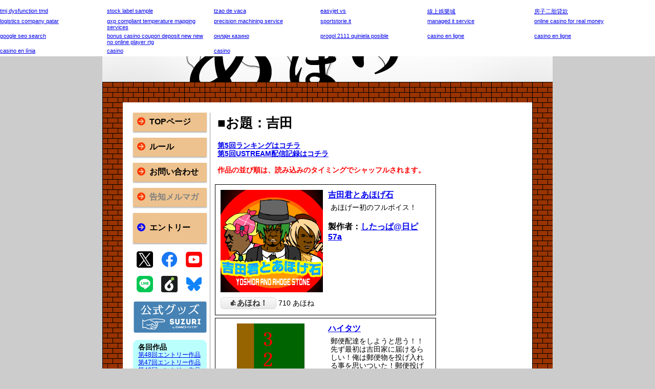

--- FILE ---
content_type: text/html; charset=UTF-8
request_url: https://ahoge.info/5/index.php
body_size: 12779
content:
<!DOCTYPE html PUBLIC "-//W3C//DTD XHTML 1.0 Transitional//EN" "http://www.w3.org/TR/xhtml1/DTD/xhtml1-transitional.dtd">
<html xmlns="http://www.w3.org/1999/xhtml"><!-- InstanceBegin template="/Templates/temp.dwt" codeOutsideHTMLIsLocked="false" -->
<head prefix="og:http://ogp.me/ns# fb: http://ogp.me/ns/fb# article: http://ogp.me/ns/article#">
    <meta http-equiv="Content-Type" content="text/html; charset=utf-8" />
    <!-- InstanceBeginEditable name="doctitle" -->
    <title>あほげー ｜ あほげー第5回 作品一覧</title>
    <!-- InstanceEndEditable -->
    <meta name="keywords" content="ゲーム,ブラウザゲーム,Webゲーム,ミニゲーム,Flash,フラッシュ,HTML5,Java,Unity,JavaScript" />
    <link href="//ahoge.info/common/css/style.css" rel="stylesheet" type="text/css" id="baseStyle" />
        <link href="//ahoge.info/common/css/ahone.css" rel="stylesheet" type="text/css" />
    <link rel="stylesheet" href="https://cdnjs.cloudflare.com/ajax/libs/font-awesome/5.8.2/css/all.css" integrity="sha256-39jKbsb/ty7s7+4WzbtELS4vq9udJ+MDjGTD5mtxHZ0=" crossorigin="anonymous" />
    <!-- InstanceBeginEditable name="head" -->
    <!-- InstanceEndEditable -->
    <meta property="og:title" content="あほげー">
    <meta property="og:description" content="あほなゲームを24時間で作るゲームジャムです。クオリティより「あほさ」重視！　お題発表から作品紹介プレイ配信まで3日で行う超特急イベントです。">
    <meta property="og:url" content="https://ahoge.info">
    <meta property="og:image" content="https://ahoge.info/common/img/thum_ogp.png">
    <meta property="og:type" content="website">
    <meta property="og:site_name" content="あほげー">
    <meta name="twitter:card" content="summary"> 
    <meta name="twitter:site" content="@_ahoge_">
    <meta property="fb:app_id" content="2723311411041669" />
</head>
<body>

<div id="page">
<div style="background-image:url(/common/img/bg_block_10th_1.png)">
    <div id="top_hed">
        <!-- InstanceBeginEditable name="hed_img" -->
        <img src="//ahoge.info/common/img/list_hed.jpg" width="880" height="160" alt="あほげー第5回" />        <!-- InstanceEndEditable -->
    </div><!--top_hed end -->

    <!-- InstanceBeginEditable name="block_line" -->
    <div class="block_line"></div>
    <!-- InstanceEndEditable -->

    <div id="main">
        <div id="main_left">
            <a href="//ahoge.info/" class="navmenu-button"      ><i class="fas fa-arrow-circle-right navmenu-arrow1"></i>TOPページ</a>
            <a href="//ahoge.info/rule.php" class="navmenu-button"      ><i class="fas fa-arrow-circle-right navmenu-arrow1"></i>ルール</a>
            <a href="//ahoge.info/mail.php" class="navmenu-button"      ><i class="fas fa-arrow-circle-right navmenu-arrow1"></i>お問い合わせ</a>
            <a href="//ahoge.info/mail_mg.php" class="navmenu-button"      ><i class="fas fa-arrow-circle-right navmenu-arrow1"></i><span style="color: gray;">告知メルマガ</span></a>
            <a href="//ahoge.info/entry.php" class="navmenu-button entry"><i class="fas fa-arrow-circle-right navmenu-arrow2"></i>エントリー</a>
            <div style="display: grid; grid-template-columns: 32px 32px 32px; place-content: center; gap: 16px; margin: 16px auto; padding-right: 8px;">
                <a href="https://x.com/_ahoge_" target="_blank" rel="noopener noreferrer">
                    <img src="/common/img/x_64.png" alt="facebook" style="width: 32px; aspect-ratio: 1/1;" border="0"></a>
                <a href="https://www.facebook.com/ahoge.info" target="_blank" rel="noopener noreferrer">
                    <img src="/common/img/fb_64.png" alt="facebook" style="width: 32px; aspect-ratio: 1/1;" border="0"></a>
                <a href="https://www.youtube.com/@_ahoge_" target="_blank" rel="noopener noreferrer">
                    <img src="/common/img/yt_64.png" alt="YouTube" style="width: 32px; aspect-ratio: 1/1;" border="0"></a>
                <a href="https://lin.ee/3sUMcGq" target="_blank" rel="noopener noreferrer">
                    <img src="/common/img/LINE_64.png" alt="LINE" style="width: 32px; aspect-ratio: 1/1;" border="0"></a>
                <a href="https://misskey.io/@_ahoge_" target="_blank" rel="noopener noreferrer">
                    <img src="/common/img/mk_io_64.png" alt="misskey.io" style="width: 32px; aspect-ratio: 1/1;" border="0"></a>
                <a href="https://bsky.app/profile/ahoge-info.bsky.social" target="_blank" rel="noopener noreferrer">
                    <img src="/common/img/bs_64.png" alt="Bluesky" style="width: 32px; aspect-ratio: 1/1;" border="0"></a>
            </div>

            <a href="https://suzuri.jp/_ahoge_" style="display: block; margin-bottom: 12px;" target="_blank" rel="noopener noreferrer"><img src="//ahoge.info/common/img/suzuri.png" alt="公式グッズ SUZURI" width="145" height="65" border="0"/></a>

            <!-- <div class="foot50"></div> -->

            <div><img src="//ahoge.info/common/img/link_hed.gif" width="144" height="7" alt="link"/></div>

            <div class="link_box">
                <div class="font_b16">各回作品</div>
                <span><a href="//ahoge.info/48/index.php">第48回エントリー作品</a></span><br/>
                <span><a href="//ahoge.info/47/index.php">第47回エントリー作品</a></span><br/>
                <span><a href="//ahoge.info/46/index.php">第46回エントリー作品</a></span><br/>
                <span><a href="//ahoge.info/45/index.php">第45回エントリー作品</a></span><br/>
                <span><a href="//ahoge.info/44/index.php">第44回エントリー作品</a></span><br/>
                <span><a href="//ahoge.info/43/index.php">第43回エントリー作品</a></span><br/>
                <span><a href="//ahoge.info/42/index.php">第42回エントリー作品</a></span><br/>
                <span><a href="//ahoge.info/41/index.php">第41回エントリー作品</a></span><br/>
                <span><a href="//ahoge.info/40/index.php">第40回エントリー作品</a></span><br/>
                <span><a href="//ahoge.info/39/index.php">第39回エントリー作品</a></span><br/>
                <span><a href="//ahoge.info/38/index.php">第38回エントリー作品</a></span><br/>
                <span><a href="//ahoge.info/37/index.php">第37回エントリー作品</a></span><br/>
                <span><a href="//ahoge.info/36/index.php">第36回エントリー作品</a></span><br/>
                <span><a href="//ahoge.info/35/index.php">第35回エントリー作品</a></span><br/>
                <span><a href="//ahoge.info/34/index.php">第34回エントリー作品</a></span><br/>
                <span><a href="//ahoge.info/33/index.php">第33回エントリー作品</a></span><br/>
                <span><a href="//ahoge.info/32/index.php">第32回エントリー作品</a></span><br/>
                <span><a href="//ahoge.info/1001/index.php">GW緊急開催！エントリー作品</a></span><br/>
                <span><a href="//ahoge.info/31/index.php">第31回エントリー作品</a></span><br/>
                <span><a href="//ahoge.info/30/index.php">第30回エントリー作品</a></span><br/>
                <span><a href="//ahoge.info/29/index.php">第29回エントリー作品</a></span><br/>
                <span><a href="//ahoge.info/28/index.php">第28回エントリー作品</a></span><br/>
                <span><a href="//ahoge.info/27/index.php">第27回エントリー作品</a></span><br/>
                <span><a href="//ahoge.info/26/index.php">第26回エントリー作品</a></span><br/>
                <span><a href="//ahoge.info/25/index.php">第25回エントリー作品</a></span><br/>
                <span><a href="https://adventar.org/calendars/2392" target="_blank" rel="noopener noreferrer">AD 2017 Xmas</a></span><br/>
                <span><a href="//ahoge.info/24/index.php">第24回エントリー作品</a></span><br/>
                <span><a href="//ahoge.info/23/index.php">第23回エントリー作品</a></span><br/>
                <span><a href="//ahoge.info/22/index.php">第22回エントリー作品</a></span><br/>
                <span><a href="http://www.adventar.org/calendars/1653" target="_blank" rel="noopener noreferrer">AD 2016 Xmas</a></span><br/>
                <span><a href="//ahoge.info/21/index.php">第21回エントリー作品</a></span><br/>
                <span><a href="//ahoge.info/20/index.php">第20回エントリー作品</a></span><br/>
                <span><a href="//ahoge.info/19/index.php">第19回エントリー作品</a></span><br/>
                <span><a href="http://www.adventar.org/calendars/1135" target="_blank" rel="noopener noreferrer">AD 2015 Xmas</a></span><br/>
                <span><a href="//ahoge.info/18/index.php">第18回エントリー作品</a></span><br/>
                <span><a href="//ahoge.info/17/index.php">第17回エントリー作品</a></span><br/>
                <span><a href="//ahoge.info/chou/index.php" target="_blank" rel="noopener noreferrer">超あほげー</a></span><br/>
                <span><a href="//ahoge.info/16/index.php">第16回エントリー作品</a></span><br/>
                <span><a href="//ahoge.info/15/index.php">第15回エントリー作品</a></span><br/>
                <span><a href="//ahoge.info/14/index.php">第14回エントリー作品</a></span><br/>
                <span><a href="//ahoge.info/13/index.php">第13回エントリー作品</a></span><br/>
                <span><a href="//ahoge.info/12/index.php">第12回エントリー作品</a></span><br/>
                <span><a href="//ahoge.info/11/index.php">第11回エントリー作品</a></span><br/>
                <span><a href="//ahoge.info/10/index.php">第10回エントリー作品</a></span><br/>
                <span><a href="//ahoge.info/9/index.php">第9回エントリー作品</a></span><br/>
                <span><a href="//ahoge.info/8/index.php">第8回エントリー作品</a></span><br/>
                <span><a href="//ahoge.info/7/index.php">第7回エントリー作品</a></span><br/>
                <span><a href="//ahoge.info/6/index.php">第6回エントリー作品</a></span><br/>
                <span><a href="//ahoge.info/5/index.php">第5回エントリー作品</a></span><br/>
                <span><a href="//ahoge.info/4/index.php">第4回エントリー作品</a></span><br/>
                <span><a href="//ahoge.info/3/index.php">第3回エントリー作品</a></span><br/>
                <span><a href="//ahoge.info/2/index.php">第2回エントリー作品</a></span><br/>
                <span><a href="//ahoge.info/1/index.php">第1回エントリー作品</a></span><br/>
            </div>

            <div class="foot20"><img src="//ahoge.info/common/img/link_btm.gif" width="144" height="7" alt="link"/></div>

            <div class="foot20"><a href="//ahoge.info/kikaku01/index.html"><img src="//ahoge.info/common/img/kikaku01.jpg"
                                                                   alt="会長実演！Flashあほげーチャレンジ記" width="145" height="65"
                                                                   border="0"/></a></div>

            <div class="foot20"><a href="//ahoge.info/ranking_10th_anniv.php"><img src="//ahoge.info/common/img/10th_ranking.png"
                                                                   alt="10周年 総あほね！数ランキング" width="145" height="65"
                                                                   border="0"/></a></div>

            <div class="foot20"><a href="//ahoge.info/banner.php">サイトバナー</a></div>

            <div class="foot20">

                <hr>

                <p class="foot5">■運営者情報</p>
                <p class="foot5">neoaco(会長)<br/>
                    <a href="https://neoaco.com/" target="_blank" rel="noopener noreferrer">neo aco</a></p>
                <p class="foot5">タカヒロウ<br/>
                    <a href="http://www.skt-products.com/" target="_blank" rel="noopener noreferrer">SKT</a></p>
                <p class="foot5">ケン<br/>
                    <a href="http://game-island.info/" target="_blank" rel="noopener noreferrer">無料ゲームで遊ぼう！</a></p>

            </div>

        </div><!--main_left end -->

        <div id="main_right">
            <!-- InstanceBeginEditable name="main_right" -->

            <div class="sub_inleft">

    <p class="font_b26">■お題：吉田</p>

    <p class="red_txt_b">

        <a href="rank.php">第5回ランキングはコチラ</a><br />
<a href="http://www.ustream.tv/channel/%E3%81%82%E3%81%BB%E3%81%92%E3%83%BC%E7%AC%AC%E4%BA%94%E5%9B%9E" target="_blank">第5回USTREAM配信記録はコチラ</a><br />

        <br />

                作品の並び順は、読み込みのタイミングでシャッフルされます。
            </p>

    <div id="games">
                                <div class="game_box" id="32">
                <div class="game_boxl">
                    <div class="shot"><img src="/game_thumbnail/5/gameimg/1342266170.png" width="200" height="200" alt="吉田君とあほげ石" /></div>

                    <div class="ahone">
                        <a href="//ahoge.info/api/public/vote" class="ahoneButton" data-event-id="5" data-entry-id="b9fb477c-cbf0-45dc-8977-48c88b5acafc">👍あほね！</a>
                        <span class="ahoneCounter" data-footer=" あほね">710 あほね</span>
                    </div>
                </div>

                <div class="game_boxr">
                    <span class="link_txt"><a href="http://mogera.jp/gameplay?gid=gm0000001520" target="_blank">吉田君とあほげ石</a></span>
                    <p>あほげー初のフルボイス！</p>
                    <span class="link_txt">製作者：<a href="http://fdempa.com/sitappa/" target="_blank">したっぱ@日ピ57a</a></span>
                </div>
                <div class="f_clear"></div>
            </div>
                        <div class="game_box" id="41">
                <div class="game_boxl">
                    <div class="shot"><img src="/game_thumbnail/5/gameimg/1342272854.png" width="200" height="200" alt="ハイタツ" /></div>

                    <div class="ahone">
                        <a href="//ahoge.info/api/public/vote" class="ahoneButton" data-event-id="5" data-entry-id="6c8057ca-a88d-4bbf-b32e-ae45a27c9d70">👍あほね！</a>
                        <span class="ahoneCounter" data-footer=" あほね">212 あほね</span>
                    </div>
                </div>

                <div class="game_boxr">
                    <span class="link_txt"><a href="http://reigo.dip.jp/ahoge-5/haitatsu.html" target="_blank">ハイタツ</a></span>
                    <p>郵便配達をしようと思う！！先ず最初は吉田家に届けるらしい！俺は郵便物を投げ入れる事を思いついた！郵便投げを手伝ってくれ！</p>
                    <span class="link_txt">製作者：<a href="http://reigo.dip.jp/" target="_blank">れいご～</a></span>
                </div>
                <div class="f_clear"></div>
            </div>
                        <div class="game_box" id="29">
                <div class="game_boxl">
                    <div class="shot"><img src="/game_thumbnail/5/gameimg/1342264511.gif" width="200" height="200" alt="吉田バカン" /></div>

                    <div class="ahone">
                        <a href="//ahoge.info/api/public/vote" class="ahoneButton" data-event-id="5" data-entry-id="3b7455fb-8863-4fd3-b5f1-77f5e48455d7">👍あほね！</a>
                        <span class="ahoneCounter" data-footer=" あほね">2173 あほね</span>
                    </div>
                </div>

                <div class="game_boxr">
                    <span class="link_txt"><a href="http://yanaboh.bokunenjin.com/yosidabakan/yosidabakan.html" target="_blank">吉田バカン</a></span>
                    <p>吉田を「バカン」とさせるゲームです。</p>
                    <span class="link_txt">製作者：<a href="http://yanaboh.bokunenjin.com/" target="_blank">やなぼ～</a></span>
                </div>
                <div class="f_clear"></div>
            </div>
                        <div class="game_box" id="43">
                <div class="game_boxl">
                    <div class="shot"><img src="/game_thumbnail/5/gameimg/1342274448.gif" width="200" height="200" alt="かばんロワイヤル" /></div>

                    <div class="ahone">
                        <a href="//ahoge.info/api/public/vote" class="ahoneButton" data-event-id="5" data-entry-id="aa6bfd52-1e7b-4e34-bbd7-8cc81c6fdc97">👍あほね！</a>
                        <span class="ahoneCounter" data-footer=" あほね">344 あほね</span>
                    </div>
                </div>

                <div class="game_boxr">
                    <span class="link_txt"><a href="http://kasaharan.com/game/ahoge05/ahoge05.html" target="_blank">かばんロワイヤル</a></span>
                    <p>野生のカバンを手に入れろ！</p>
                    <span class="link_txt">製作者：<a href="http://kasaharan.com" target="_blank">カサハラン</a></span>
                </div>
                <div class="f_clear"></div>
            </div>
                        <div class="game_box" id="28">
                <div class="game_boxl">
                    <div class="shot"><img src="/game_thumbnail/5/gameimg/1342263388.PNG" width="200" height="200" alt="吉田磁石" /></div>

                    <div class="ahone">
                        <a href="//ahoge.info/api/public/vote" class="ahoneButton" data-event-id="5" data-entry-id="18ee3b32-be00-46ab-afff-4255aabfc632">👍あほね！</a>
                        <span class="ahoneCounter" data-footer=" あほね">2130 あほね</span>
                    </div>
                </div>

                <div class="game_boxr">
                    <span class="link_txt"><a href="http://www1.atpages.jp/gonbe1/120714.html" target="_blank">吉田磁石</a></span>
                    <p>13本の磁石で「吉田」と書くだけ完成判定はないので、自己判断でタイムを計って自己満足で喜ぼう</p>
                    <span class="link_txt">製作者：<a href="http://www1.atpages.jp/gonbe1/index.html" target="_blank">ごんべ</a></span>
                </div>
                <div class="f_clear"></div>
            </div>
                        <div class="game_box" id="23">
                <div class="game_boxl">
                    <div class="shot"><img src="/game_thumbnail/5/gameimg/1342259740.gif" width="200" height="200" alt="よしだのパズル「よしぴったん」" /></div>

                    <div class="ahone">
                        <a href="//ahoge.info/api/public/vote" class="ahoneButton" data-event-id="5" data-entry-id="9e6183a2-235e-44de-9e4f-907bb57951e7">👍あほね！</a>
                        <span class="ahoneCounter" data-footer=" あほね">801 あほね</span>
                    </div>
                </div>

                <div class="game_boxr">
                    <span class="link_txt"><a href="http://www.tansio.net/game/ahoge/ahoge_05.html" target="_blank">よしだのパズル「よしぴったん」</a></span>
                    <p>文字のブロックを縦・横に並べて、よしだをいっぱい作ってください。</p>
                    <span class="link_txt">製作者：<a href="http://www.tansio.net/" target="_blank">くろすけ</a></span>
                </div>
                <div class="f_clear"></div>
            </div>
                        <div class="game_box" id="34">
                <div class="game_boxl">
                    <div class="shot"><img src="/game_thumbnail/5/gameimg/1342266840.jpg" width="200" height="200" alt="告白" /></div>

                    <div class="ahone">
                        <a href="//ahoge.info/api/public/vote" class="ahoneButton" data-event-id="5" data-entry-id="e7896610-d1a4-4f5a-8976-442c36877719">👍あほね！</a>
                        <span class="ahoneCounter" data-footer=" あほね">544 あほね</span>
                    </div>
                </div>

                <div class="game_boxr">
                    <span class="link_txt"><a href="http://www.geocities.jp/mtcaper/ahoge05/kokuhaku.html" target="_blank">告白</a></span>
                    <p>よしださんがすきですって言おう！</p>
                    <span class="link_txt">製作者：<a href="http://www.geocities.jp/mtcaper/ahoge05/kokuhaku.html" target="_blank">magohitsuji</a></span>
                </div>
                <div class="f_clear"></div>
            </div>
                        <div class="game_box" id="6">
                <div class="game_boxl">
                    <div class="shot"><img src="/game_thumbnail/5/gameimg/1342198577.png" width="200" height="200" alt="マッチ棒で吉田" /></div>

                    <div class="ahone">
                        <a href="//ahoge.info/api/public/vote" class="ahoneButton" data-event-id="5" data-entry-id="262b1847-3edd-4eea-934c-5c7981e8f5c7">👍あほね！</a>
                        <span class="ahoneCounter" data-footer=" あほね">545 あほね</span>
                    </div>
                </div>

                <div class="game_boxr">
                    <span class="link_txt"><a href="http://www.hcn.zaq.ne.jp/cabic508/yoshida.html" target="_blank">マッチ棒で吉田</a></span>
                    <p>よくあるマッチ棒パズルです。</p>
                    <span class="link_txt">製作者：<a href="http://www.hcn.zaq.ne.jp/cabic508/rsf/" target="_blank">sikamako</a></span>
                </div>
                <div class="f_clear"></div>
            </div>
                        <div class="game_box" id="14">
                <div class="game_boxl">
                    <div class="shot"><img src="/game_thumbnail/5/gameimg/1342238528.png" width="200" height="200" alt="哩" /></div>

                    <div class="ahone">
                        <a href="//ahoge.info/api/public/vote" class="ahoneButton" data-event-id="5" data-entry-id="c7b1d6be-f7ef-41e2-bfce-ab059f90362d">👍あほね！</a>
                        <span class="ahoneCounter" data-footer=" あほね">3275 あほね</span>
                    </div>
                </div>

                <div class="game_boxr">
                    <span class="link_txt"><a href="http://kiteretsu-world.info/mini-game/mile.shtml" target="_blank">哩</a></span>
                    <p>今回のお題は「吉田」か→まず「吉田」を分解してみよう→士、口、田→　哩　→哩（マイル）って言ったら1609mだよね→じゃあ1609pxマウスカーソルを動かすゲームを作ろう！ という連想ゲームのような感じにアイディアが浮かんでしまった結果がこれです。とっても後悔しております。</p>
                    <span class="link_txt">製作者：<a href="http://kiteretsu-world.info" target="_blank">キテレツ</a></span>
                </div>
                <div class="f_clear"></div>
            </div>
                        <div class="game_box" id="42">
                <div class="game_boxl">
                    <div class="shot"><img src="/game_thumbnail/5/gameimg/1342274170.jpg" width="200" height="200" alt="いきはよいよい" /></div>

                    <div class="ahone">
                        <a href="//ahoge.info/api/public/vote" class="ahoneButton" data-event-id="5" data-entry-id="5ce0c117-ca9f-4ea0-bb55-19d5a4113dd5">👍あほね！</a>
                        <span class="ahoneCounter" data-footer=" あほね">428 あほね</span>
                    </div>
                </div>

                <div class="game_boxr">
                    <span class="link_txt"><a href="http://matsutei.web.fc2.com/ahoge5/OT_2.html" target="_blank">いきはよいよい</a></span>
                    <p>吉田神社におまいりにいったら、合格しないんだってさ。</p>
                    <span class="link_txt">製作者：<a href="http://matsutei.web.fc2.com/" target="_blank">松茸定食</a></span>
                </div>
                <div class="f_clear"></div>
            </div>
                        <div class="game_box" id="11">
                <div class="game_boxl">
                    <div class="shot"><img src="/game_thumbnail/5/gameimg/1342227186.jpg" width="200" height="200" alt="吉田さんの卵割選手権" /></div>

                    <div class="ahone">
                        <a href="//ahoge.info/api/public/vote" class="ahoneButton" data-event-id="5" data-entry-id="6fde42ea-aaba-4f12-b956-4b5f9faf1c9f">👍あほね！</a>
                        <span class="ahoneCounter" data-footer=" あほね">13411 あほね</span>
                    </div>
                </div>

                <div class="game_boxr">
                    <span class="link_txt"><a href="http://yasurageruheya.web.fc2.com/game_data/ahoge05.html" target="_blank">吉田さんの卵割選手権</a></span>
                    <p>この作品は果たして無事エントリーされて公開されるのでしょうか。倫理観の限界に挑戦してしまった気がします。</p>
                    <span class="link_txt">製作者：<a href="http://yasurageruheya.web.fc2.com/" target="_blank">毛</a></span>
                </div>
                <div class="f_clear"></div>
            </div>
                        <div class="game_box" id="27">
                <div class="game_boxl">
                    <div class="shot"><img src="/game_thumbnail/5/gameimg/1342263259.gif" width="200" height="200" alt="吉田の謎を解け" /></div>

                    <div class="ahone">
                        <a href="//ahoge.info/api/public/vote" class="ahoneButton" data-event-id="5" data-entry-id="b5421307-dbbe-4658-90a6-c3fb47e70eb5">👍あほね！</a>
                        <span class="ahoneCounter" data-footer=" あほね">4357 あほね</span>
                    </div>
                </div>

                <div class="game_boxr">
                    <span class="link_txt"><a href="http://ancho.web.fc2.com/yoshida/yoshida.html" target="_blank">吉田の謎を解け</a></span>
                    <p>吉田のあちこちに仕掛けられた謎を解いて、もういいかげんに何とかしてやってください。『よしだ～』って聞こえてきたら、ちょっと進んだ感じです。</p>
                    <span class="link_txt">製作者：<a href="http://ancho.web.fc2.com/" target="_blank">あんちよ</a></span>
                </div>
                <div class="f_clear"></div>
            </div>
                        <div class="game_box" id="1">
                <div class="game_boxl">
                    <div class="shot"><img src="/game_thumbnail/5/gameimg/1342190236.JPG" width="200" height="200" alt="走れ吉田くん" /></div>

                    <div class="ahone">
                        <a href="//ahoge.info/api/public/vote" class="ahoneButton" data-event-id="5" data-entry-id="a0f80f79-45ca-405d-afa1-277f22d09965">👍あほね！</a>
                        <span class="ahoneCounter" data-footer=" あほね">3859 あほね</span>
                    </div>
                </div>

                <div class="game_boxr">
                    <span class="link_txt"><a href="http://babarageo.com/etc/yosida.html" target="_blank">走れ吉田くん</a></span>
                    <p>走る吉田くんと一体になって風を感じてください</p>
                    <span class="link_txt">製作者：<a href="http://babarageo.com" target="_blank">babara</a></span>
                </div>
                <div class="f_clear"></div>
            </div>
                        <div class="game_box" id="22">
                <div class="game_boxl">
                    <div class="shot"><img src="/game_thumbnail/5/gameimg/1342257543.jpg" width="200" height="200" alt="吉田松陰と論破の手札" /></div>

                    <div class="ahone">
                        <a href="//ahoge.info/api/public/vote" class="ahoneButton" data-event-id="5" data-entry-id="db08515f-8d3a-4990-8a23-29a3868c7fd6">👍あほね！</a>
                        <span class="ahoneCounter" data-footer=" あほね">675 あほね</span>
                    </div>
                </div>

                <div class="game_boxr">
                    <span class="link_txt"><a href="http://isseki.blogzine.jp/yoshida/yoshida.html" target="_blank">吉田松陰と論破の手札</a></span>
                    <p>吉田松陰となり、維新志士たちを論破していってください。論破のカードは３すくみの関係になっていてジャンケン方式になります。</p>
                    <span class="link_txt">製作者：<a href="http://swing-by.sakura.ne.jp/" target="_blank">koz</a></span>
                </div>
                <div class="f_clear"></div>
            </div>
                        <div class="game_box" id="37">
                <div class="game_boxl">
                    <div class="shot"><img src="/game_thumbnail/5/gameimg/1342267513.png" width="200" height="200" alt="吉田君が走る!!!" /></div>

                    <div class="ahone">
                        <a href="//ahoge.info/api/public/vote" class="ahoneButton" data-event-id="5" data-entry-id="7a3e9ce4-9021-4014-8bfe-60d76af4cf10">👍あほね！</a>
                        <span class="ahoneCounter" data-footer=" あほね">254 あほね</span>
                    </div>
                </div>

                <div class="game_boxr">
                    <span class="link_txt"><a href="http://www.geocities.co.jp/haru_torayear/souko/game/ahoge2.html" target="_blank">吉田君が走る!!!</a></span>
                    <p>飯食って遅れたorz　　吉田君が走ります。クリックで障害物をなくせ！！！サブタイ：～１３日の金曜日の悲劇～</p>
                    <span class="link_txt">製作者：<a href="http://www.geocities.co.jp/haru_torayear/" target="_blank">ore様（ヨウ）</a></span>
                </div>
                <div class="f_clear"></div>
            </div>
                        <div class="game_box" id="7">
                <div class="game_boxl">
                    <div class="shot"><img src="/game_thumbnail/5/gameimg/1342202898.jpg" width="200" height="200" alt="合　併　漢　字" /></div>

                    <div class="ahone">
                        <a href="//ahoge.info/api/public/vote" class="ahoneButton" data-event-id="5" data-entry-id="28f4d334-b821-4673-9cef-37433f13fe13">👍あほね！</a>
                        <span class="ahoneCounter" data-footer=" あほね">540 あほね</span>
                    </div>
                </div>

                <div class="game_boxr">
                    <span class="link_txt"><a href="http://palincos.main.jp/aho2/index.html" target="_blank">合　併　漢　字</a></span>
                    <p>あの人気コーナー「合○漢字」が帰ってきた！ 「吉」と「田」を組み合わせて出来る、２文字の単語とは…！？</p>
                    <span class="link_txt">製作者：<a href="http://palincos.main.jp/" target="_blank">ぱるそ</a></span>
                </div>
                <div class="f_clear"></div>
            </div>
                        <div class="game_box" id="26">
                <div class="game_boxl">
                    <div class="shot"><img src="/game_thumbnail/5/gameimg/1342263190.png" width="200" height="200" alt="吉田であるということ" /></div>

                    <div class="ahone">
                        <a href="//ahoge.info/api/public/vote" class="ahoneButton" data-event-id="5" data-entry-id="c9c77122-9a1b-4c6b-bf41-be69d24a1c7f">👍あほね！</a>
                        <span class="ahoneCounter" data-footer=" あほね">4636 あほね</span>
                    </div>
                </div>

                <div class="game_boxr">
                    <span class="link_txt"><a href="http://sorakomi.com/java/yoshida_de_aru/yoshida_de_aru.html" target="_blank">吉田であるということ</a></span>
                    <p>おまえらに吉田の何が分かるっていうんだ。</p>
                    <span class="link_txt">製作者：<a href="http://www005.upp.so-net.ne.jp/songfor/" target="_blank">Mine</a></span>
                </div>
                <div class="f_clear"></div>
            </div>
                        <div class="game_box" id="33">
                <div class="game_boxl">
                    <div class="shot"><img src="/game_thumbnail/5/gameimg/1342266478.jpg" width="200" height="200" alt="鷹の爪投下作戦" /></div>

                    <div class="ahone">
                        <a href="//ahoge.info/api/public/vote" class="ahoneButton" data-event-id="5" data-entry-id="da097e29-88f1-41a5-ab2d-b02d0242761b">👍あほね！</a>
                        <span class="ahoneCounter" data-footer=" あほね">300 あほね</span>
                    </div>
                </div>

                <div class="game_boxr">
                    <span class="link_txt"><a href="http://a-field-of.kokage.cc/flash/YOSHIDA/index.php" target="_blank">鷹の爪投下作戦</a></span>
                    <p>ついに巨大兵器「YOSHIDA」が地球の制圧を始めた。あらゆる兵器は為す術もなく無力化されたわれわれに残されたのは唐辛子でできたヘリ「レットホッドヘリコプター」のみとなったやつを倒す方法はこの機体を奴の口の中に叩きこむしかない！われわれ人類の最後の戦い「鷹の爪 投下作戦」が今、始まる。</p>
                    <span class="link_txt">製作者：<a href="http://a-field-of.kokage.cc/index.php" target="_blank">South</a></span>
                </div>
                <div class="f_clear"></div>
            </div>
                        <div class="game_box" id="19">
                <div class="game_boxl">
                    <div class="shot"><img src="/game_thumbnail/5/gameimg/1342256978.jpg" width="200" height="200" alt="サイトーカーチェイス" /></div>

                    <div class="ahone">
                        <a href="//ahoge.info/api/public/vote" class="ahoneButton" data-event-id="5" data-entry-id="2577ff98-e06d-467b-8d4e-0072a284806c">👍あほね！</a>
                        <span class="ahoneCounter" data-footer=" あほね">372 あほね</span>
                    </div>
                </div>

                <div class="game_boxr">
                    <span class="link_txt"><a href="http://saturikukombat.pv.land.to/saitoCC.html" target="_blank">サイトーカーチェイス</a></span>
                    <p>フルHD仕様。</p>
                    <span class="link_txt">製作者：<a href="http://saturikukombat.pv.land.to/saitoCC.html" target="_blank">NSRF</a></span>
                </div>
                <div class="f_clear"></div>
            </div>
                        <div class="game_box" id="46">
                <div class="game_boxl">
                    <div class="shot"><img src="/game_thumbnail/5/gameimg/1342275881.JPG" width="200" height="200" alt="ホーガン氏VS吉田" /></div>

                    <div class="ahone">
                        <a href="//ahoge.info/api/public/vote" class="ahoneButton" data-event-id="5" data-entry-id="d79b2706-8481-49d1-868e-801287f1f327">👍あほね！</a>
                        <span class="ahoneCounter" data-footer=" あほね">3262 あほね</span>
                    </div>
                </div>

                <div class="game_boxr">
                    <span class="link_txt"><a href="http://tokyo.akiba.coocan.jp/h3/01.html" target="_blank">ホーガン氏VS吉田</a></span>
                    <p>格闘ゲーム</p>
                    <span class="link_txt">製作者：<a href="http://nekogames.jp" target="_blank">ねこちゃん</a></span>
                </div>
                <div class="f_clear"></div>
            </div>
                        <div class="game_box" id="39">
                <div class="game_boxl">
                    <div class="shot"><img src="/game_thumbnail/5/gameimg/1342268624.jpg" width="200" height="200" alt="あなたは、吉田。" /></div>

                    <div class="ahone">
                        <a href="//ahoge.info/api/public/vote" class="ahoneButton" data-event-id="5" data-entry-id="05a91ed3-8114-4966-80a5-df75380ac752">👍あほね！</a>
                        <span class="ahoneCounter" data-footer=" あほね">3508 あほね</span>
                    </div>
                </div>

                <div class="game_boxr">
                    <span class="link_txt"><a href="http://q-keu.com/flash/ahoge05/ahoge05.html" target="_blank">あなたは、吉田。</a></span>
                    <p>あなたは、吉田です。</p>
                    <span class="link_txt">製作者：<a href="http://q-keu.com/index.html" target="_blank">misi</a></span>
                </div>
                <div class="f_clear"></div>
            </div>
                        <div class="game_box" id="5">
                <div class="game_boxl">
                    <div class="shot"><img src="/game_thumbnail/5/gameimg/1342198440.GIF" width="200" height="200" alt="スペース吉田" /></div>

                    <div class="ahone">
                        <a href="//ahoge.info/api/public/vote" class="ahoneButton" data-event-id="5" data-entry-id="c8dc1ea6-92f8-4c43-8d34-55b431b54c5a">👍あほね！</a>
                        <span class="ahoneCounter" data-footer=" あほね">571 あほね</span>
                    </div>
                </div>

                <div class="game_boxr">
                    <span class="link_txt"><a href="http://masuman.main.jp/yoshida.html" target="_blank">スペース吉田</a></span>
                    <p>吉田を作るゲーム。</p>
                    <span class="link_txt">製作者：<a href="http://masuman.main.jp/" target="_blank">イナダ</a></span>
                </div>
                <div class="f_clear"></div>
            </div>
                        <div class="game_box" id="35">
                <div class="game_boxl">
                    <div class="shot"><img src="/game_thumbnail/5/gameimg/1342267174.bmp" width="200" height="200" alt="吉田のパーフェクトさんすう教室" /></div>

                    <div class="ahone">
                        <a href="//ahoge.info/api/public/vote" class="ahoneButton" data-event-id="5" data-entry-id="873e262a-5c63-4193-9288-be2db5e29692">👍あほね！</a>
                        <span class="ahoneCounter" data-footer=" あほね">3180 あほね</span>
                    </div>
                </div>

                <div class="game_boxr">
                    <span class="link_txt"><a href="http://matsutei.web.fc2.com/ahoge5/nunu_1.html" target="_blank">吉田のパーフェクトさんすう教室</a></span>
                    <p>足し算と引き算だから簡単だね☆目指せ生存時間80秒！</p>
                    <span class="link_txt">製作者：<a href="http://matsutei.web.fc2.com/" target="_blank">ヌヌ</a></span>
                </div>
                <div class="f_clear"></div>
            </div>
                        <div class="game_box" id="21">
                <div class="game_boxl">
                    <div class="shot"><img src="/game_thumbnail/5/gameimg/1342257298.jpg" width="200" height="200" alt="異字体の悲哀" /></div>

                    <div class="ahone">
                        <a href="//ahoge.info/api/public/vote" class="ahoneButton" data-event-id="5" data-entry-id="e35acff6-3251-40f0-9b89-f70bce1af1aa">👍あほね！</a>
                        <span class="ahoneCounter" data-footer=" あほね">488 あほね</span>
                    </div>
                </div>

                <div class="game_boxr">
                    <span class="link_txt"><a href="http://909.xii.jp/ahoge005/game.html" target="_blank">異字体の悲哀</a></span>
                    <p>画面のど真ん中にタイムが表示され、0になるとプレーヤーが自由落下します。『田』に上手くランディング出来ると良いですね。2人でやったほうが良いと思いますが、1人でもまあ何とか。</p>
                    <span class="link_txt">製作者：<a href="http://909.xii.jp/" target="_blank">くろいひと</a></span>
                </div>
                <div class="f_clear"></div>
            </div>
                        <div class="game_box" id="40">
                <div class="game_boxl">
                    <div class="shot"><img src="/game_thumbnail/5/gameimg/1342271262.jpg" width="200" height="200" alt="吉田くんは私のもの ONLINE" /></div>

                    <div class="ahone">
                        <a href="//ahoge.info/api/public/vote" class="ahoneButton" data-event-id="5" data-entry-id="2c459791-f343-474b-9e8c-579a704b6e0c">👍あほね！</a>
                        <span class="ahoneCounter" data-footer=" あほね">353 あほね</span>
                    </div>
                </div>

                <div class="game_boxr">
                    <span class="link_txt"><a href="http://mogera.jp/gameplay?gid=gm0000001522" target="_blank">吉田くんは私のもの ONLINE</a></span>
                    <p>吉田くんになって10秒間逃げ回れ！enchant.jsを使用しています。（HTML5）動作確認：chrome</p>
                    <span class="link_txt">製作者：<a href="http://grc.x0.com/" target="_blank">GRC</a></span>
                </div>
                <div class="f_clear"></div>
            </div>
                        <div class="game_box" id="10">
                <div class="game_boxl">
                    <div class="shot"><img src="/game_thumbnail/5/gameimg/1342216807.gif" width="200" height="200" alt="吉田ビルヂング" /></div>

                    <div class="ahone">
                        <a href="//ahoge.info/api/public/vote" class="ahoneButton" data-event-id="5" data-entry-id="2df1bdc8-7e31-470f-b813-5394fb0ac45f">👍あほね！</a>
                        <span class="ahoneCounter" data-footer=" あほね">3211 あほね</span>
                    </div>
                </div>

                <div class="game_boxr">
                    <span class="link_txt"><a href="http://www.warateru.com/ahoge/ahoge_yoshida.html" target="_blank">吉田ビルヂング</a></span>
                    <p>本社ビルの落成記念イベント。</p>
                    <span class="link_txt">製作者：<a href="http://kyounoshikaku.jp/" target="_blank">にゃかにょ</a></span>
                </div>
                <div class="f_clear"></div>
            </div>
                        <div class="game_box" id="47">
                <div class="game_boxl">
                    <div class="shot"><img src="/game_thumbnail/5/gameimg/1342280195.jpg" width="200" height="200" alt="Yoshida Flight Simulator" /></div>

                    <div class="ahone">
                        <a href="//ahoge.info/api/public/vote" class="ahoneButton" data-event-id="5" data-entry-id="434453bb-c8a1-4e92-b01d-ab6a8ccb8ab4">👍あほね！</a>
                        <span class="ahoneCounter" data-footer=" あほね">160 あほね</span>
                    </div>
                </div>

                <div class="game_boxr">
                    <span class="link_txt"><a href="http://b.dlsite.net/RG14961/archives/5686965.html" target="_blank">Yoshida Flight Simulator</a></span>
                    <p>お、遅れた・・・　結局途中でネタ変えました。</p>
                    <span class="link_txt">製作者：<a href="http://b.dlsite.net/RG14961/" target="_blank">あっと寿司</a></span>
                </div>
                <div class="f_clear"></div>
            </div>
                        <div class="game_box" id="36">
                <div class="game_boxl">
                    <div class="shot"><img src="/game_thumbnail/5/gameimg/1342267504.png" width="200" height="200" alt="吉・田が加藤と戦う話" /></div>

                    <div class="ahone">
                        <a href="//ahoge.info/api/public/vote" class="ahoneButton" data-event-id="5" data-entry-id="7abc9ebf-844d-4293-a64b-ce0ac4f43d9a">👍あほね！</a>
                        <span class="ahoneCounter" data-footer=" あほね">511 あほね</span>
                    </div>
                </div>

                <div class="game_boxr">
                    <span class="link_txt"><a href="http://meganeeee.blog116.fc2.com/blog-entry-28.html" target="_blank">吉・田が加藤と戦う話</a></span>
                    <p>苗字ランキング11位が10位に下克上する話</p>
                    <span class="link_txt">製作者：<a href="http://meganeeee.blog116.fc2.com/" target="_blank">フラスマ</a></span>
                </div>
                <div class="f_clear"></div>
            </div>
                        <div class="game_box" id="30">
                <div class="game_boxl">
                    <div class="shot"><img src="/game_thumbnail/5/gameimg/1342265475.png" width="200" height="200" alt="吉田と書かれたシールを貼る仕事" /></div>

                    <div class="ahone">
                        <a href="//ahoge.info/api/public/vote" class="ahoneButton" data-event-id="5" data-entry-id="f77e7a60-967e-4d92-8958-a2157a16668a">👍あほね！</a>
                        <span class="ahoneCounter" data-footer=" あほね">731 あほね</span>
                    </div>
                </div>

                <div class="game_boxr">
                    <span class="link_txt"><a href="http://www.geocities.jp/meteosfaulte/flash/ahoge_yoshidafactory.html" target="_blank">吉田と書かれたシールを貼る仕事</a></span>
                    <p>ベルトコンベアーで流れてくる製品にシールを貼るだけの簡単なお仕事です</p>
                    <span class="link_txt">製作者：<a href="http://faulte.blog97.fc2.com/" target="_blank">faulte</a></span>
                </div>
                <div class="f_clear"></div>
            </div>
                        <div class="game_box" id="3">
                <div class="game_boxl">
                    <div class="shot"><img src="/game_thumbnail/5/gameimg/1342196417.png" width="200" height="200" alt="吉田タイピングゲーム" /></div>

                    <div class="ahone">
                        <a href="//ahoge.info/api/public/vote" class="ahoneButton" data-event-id="5" data-entry-id="9318ab60-ca42-4680-b93e-431494c11260">👍あほね！</a>
                        <span class="ahoneCounter" data-footer=" あほね">930 あほね</span>
                    </div>
                </div>

                <div class="game_boxr">
                    <span class="link_txt"><a href="http://flash-game-ziina.com/game/ahoge_yoshida-typing/" target="_blank">吉田タイピングゲーム</a></span>
                    <p>ひたすら「吉田」をタイピングするゲームです。</p>
                    <span class="link_txt">製作者：<a href="http://flash-game-ziina.com/" target="_blank">ZIINA</a></span>
                </div>
                <div class="f_clear"></div>
            </div>
                        <div class="game_box" id="44">
                <div class="game_boxl">
                    <div class="shot"><img src="/game_thumbnail/5/gameimg/1342275200.jpg" width="200" height="200" alt="吉田vs山田" /></div>

                    <div class="ahone">
                        <a href="//ahoge.info/api/public/vote" class="ahoneButton" data-event-id="5" data-entry-id="4935eec2-bc09-44e5-943d-008d1d944cf6">👍あほね！</a>
                        <span class="ahoneCounter" data-footer=" あほね">321 あほね</span>
                    </div>
                </div>

                <div class="game_boxr">
                    <span class="link_txt"><a href="http://maron-cat.jimdo.com/game/yoshida/" target="_blank">吉田vs山田</a></span>
                    <p>吉田君が山田君に戦いを挑みます。山田君は強いので吉田君はいろんな姿で挑みます。</p>
                    <span class="link_txt">製作者：<a href="http://maron-cat.jimdo.com" target="_blank">Maron</a></span>
                </div>
                <div class="f_clear"></div>
            </div>
                        <div class="game_box" id="4">
                <div class="game_boxl">
                    <div class="shot"><img src="/game_thumbnail/5/gameimg/1342198155.jpg" width="200" height="200" alt="片手でYOSHIDA！" /></div>

                    <div class="ahone">
                        <a href="//ahoge.info/api/public/vote" class="ahoneButton" data-event-id="5" data-entry-id="5c2d0bb2-6d12-42ef-b430-d726a3968b26">👍あほね！</a>
                        <span class="ahoneCounter" data-footer=" あほね">422 あほね</span>
                    </div>
                </div>

                <div class="game_boxr">
                    <span class="link_txt"><a href="https://dl.dropbox.com/u/952960/ahoge05/index.html" target="_blank">片手でYOSHIDA！</a></span>
                    <p>キーボード必須です。ロボ子ちゃんに言われるがままにがんばりましょう！</p>
                    <span class="link_txt">製作者：<a href="https://dl.dropbox.com/u/952960/ahoge05/index.html" target="_blank">nakaga1</a></span>
                </div>
                <div class="f_clear"></div>
            </div>
                        <div class="game_box" id="8">
                <div class="game_boxl">
                    <div class="shot"><img src="/game_thumbnail/5/gameimg/1342204910.png" width="200" height="200" alt="吉田を探せ！" /></div>

                    <div class="ahone">
                        <a href="//ahoge.info/api/public/vote" class="ahoneButton" data-event-id="5" data-entry-id="b29208b3-966c-45ff-888f-0bc20ab3892e">👍あほね！</a>
                        <span class="ahoneCounter" data-footer=" あほね">380 あほね</span>
                    </div>
                </div>

                <div class="game_boxr">
                    <span class="link_txt"><a href="http://dotocean.zouri.jp/yoshida.html" target="_blank">吉田を探せ！</a></span>
                    <p>吉田…吉田が……ウワアあああああＡＡ</p>
                    <span class="link_txt">製作者：<a href="http://dotocean.blog.fc2.com/" target="_blank">あるふぁ</a></span>
                </div>
                <div class="f_clear"></div>
            </div>
                        <div class="game_box" id="38">
                <div class="game_boxl">
                    <div class="shot"><img src="/game_thumbnail/5/gameimg/1342268172.jpg" width="200" height="200" alt="この世に吉田は二人もいらない" /></div>

                    <div class="ahone">
                        <a href="//ahoge.info/api/public/vote" class="ahoneButton" data-event-id="5" data-entry-id="3564110d-7745-46ef-8aec-b55166395c26">👍あほね！</a>
                        <span class="ahoneCounter" data-footer=" あほね">248 あほね</span>
                    </div>
                </div>

                <div class="game_boxr">
                    <span class="link_txt"><a href="http://mutenka.pandako.com/ahoge201207/" target="_blank">この世に吉田は二人もいらない</a></span>
                    <p>吉田の漢字から思いついたけど、ネタかぶったよネタカブリコワイヨ…</p>
                    <span class="link_txt">製作者：<a href="http://mutenka.pandako.com/" target="_blank">パンダコ</a></span>
                </div>
                <div class="f_clear"></div>
            </div>
                        <div class="game_box" id="13">
                <div class="game_boxl">
                    <div class="shot"><img src="/game_thumbnail/5/gameimg/1342237722.jpg" width="200" height="200" alt="吉田は5~吉田だらけの暗号クイズ~" /></div>

                    <div class="ahone">
                        <a href="//ahoge.info/api/public/vote" class="ahoneButton" data-event-id="5" data-entry-id="136a704f-db8e-48d2-9c7e-117fe77d7507">👍あほね！</a>
                        <span class="ahoneCounter" data-footer=" あほね">434 あほね</span>
                    </div>
                </div>

                <div class="game_boxr">
                    <span class="link_txt"><a href="http://matsutei.web.fc2.com/ahoge5/OT_1.html" target="_blank">吉田は5~吉田だらけの暗号クイズ~</a></span>
                    <p>吉田は5、よしだは1、ではYOSHIDAは？......5つの吉田暗号をあなたは解くことができますか？</p>
                    <span class="link_txt">製作者：<a href="http://matsutei.web.fc2.com/" target="_blank">松茸定食</a></span>
                </div>
                <div class="f_clear"></div>
            </div>
                        <div class="game_box" id="45">
                <div class="game_boxl">
                    <div class="shot"><img src="/game_thumbnail/5/gameimg/1342275684.png" width="200" height="200" alt="ヨシダ大戦" /></div>

                    <div class="ahone">
                        <a href="//ahoge.info/api/public/vote" class="ahoneButton" data-event-id="5" data-entry-id="75b67855-30d5-42fc-98d2-fc6180b8700d">👍あほね！</a>
                        <span class="ahoneCounter" data-footer=" あほね">226 あほね</span>
                    </div>
                </div>

                <div class="game_boxr">
                    <span class="link_txt"><a href="http://dampfkraft.com/yoshidawars" target="_blank">ヨシダ大戦</a></span>
                    <p>古から伝わってきた吉田一族の伝説の物語。愛と運命が戦う、じゃんけんっぽいゲーム。最後に生き残るのは本物のヨシダだけ。</p>
                    <span class="link_txt">製作者：<a href="http://dampfkraft.com/about" target="_blank">23</a></span>
                </div>
                <div class="f_clear"></div>
            </div>
                        <div class="game_box" id="20">
                <div class="game_boxl">
                    <div class="shot"><img src="/game_thumbnail/5/gameimg/1342257199.jpg" width="200" height="200" alt="吉田の野望" /></div>

                    <div class="ahone">
                        <a href="//ahoge.info/api/public/vote" class="ahoneButton" data-event-id="5" data-entry-id="345458c8-ea60-4e88-b8cc-a858a08a7158">👍あほね！</a>
                        <span class="ahoneCounter" data-footer=" あほね">3522 あほね</span>
                    </div>
                </div>

                <div class="game_boxr">
                    <span class="link_txt"><a href="http://game-island.info/original/ahoge05/ahoge05.htm" target="_blank">吉田の野望</a></span>
                    <p>日本における吉田の数を上げる為、頑張りましょう。</p>
                    <span class="link_txt">製作者：<a href="http://game-island.info/" target="_blank">ケン</a></span>
                </div>
                <div class="f_clear"></div>
            </div>
                        <div class="game_box" id="17">
                <div class="game_boxl">
                    <div class="shot"><img src="/game_thumbnail/5/gameimg/1342247521.png" width="200" height="200" alt="メイドイン吉田" /></div>

                    <div class="ahone">
                        <a href="//ahoge.info/api/public/vote" class="ahoneButton" data-event-id="5" data-entry-id="ee33ab6e-0104-4736-aed5-67f0c9a9f039">👍あほね！</a>
                        <span class="ahoneCounter" data-footer=" あほね">747 あほね</span>
                    </div>
                </div>

                <div class="game_boxr">
                    <span class="link_txt"><a href="http://jsdo.it/shusuke/meidoinyosida" target="_blank">メイドイン吉田</a></span>
                    <p>５つのゲームを贅沢に詰め込みました。Was packed with a luxurious five games.</p>
                    <span class="link_txt">製作者：<a href="https://twitter.com/sutonea" target="_blank">すとねあ</a></span>
                </div>
                <div class="f_clear"></div>
            </div>
                        <div class="game_box" id="12">
                <div class="game_boxl">
                    <div class="shot"><img src="/game_thumbnail/5/gameimg/1342230204.jpg" width="200" height="200" alt="Yoshidaヤカン" /></div>

                    <div class="ahone">
                        <a href="//ahoge.info/api/public/vote" class="ahoneButton" data-event-id="5" data-entry-id="98a8130e-00aa-49d4-bed2-d5f553826eb3">👍あほね！</a>
                        <span class="ahoneCounter" data-footer=" あほね">368 あほね</span>
                    </div>
                </div>

                <div class="game_boxr">
                    <span class="link_txt"><a href="http://www.skt-products.com/contents/ahoge/ahoge_yakan.html" target="_blank">Yoshidaヤカン</a></span>
                    <p>Yoshidaヤカン Summer Lineup 2012.</p>
                    <span class="link_txt">製作者：<a href="http://www.skt-products.com/" target="_blank">タカヒロウ</a></span>
                </div>
                <div class="f_clear"></div>
            </div>
                        <div class="game_box" id="2">
                <div class="game_boxl">
                    <div class="shot"><img src="/game_thumbnail/5/gameimg/1342190431.gif" width="200" height="200" alt="ひきこもり吉田の一人遊び" /></div>

                    <div class="ahone">
                        <a href="//ahoge.info/api/public/vote" class="ahoneButton" data-event-id="5" data-entry-id="882f2066-7806-4429-88d8-3ff49dee1773">👍あほね！</a>
                        <span class="ahoneCounter" data-footer=" あほね">652 あほね</span>
                    </div>
                </div>

                <div class="game_boxr">
                    <span class="link_txt"><a href="http://kuso.sblo.jp/article/41952658.html" target="_blank">ひきこもり吉田の一人遊び</a></span>
                    <p>誰もが経験のある一人遊びです。ちなみに新作じゃないから、反則ですけど…</p>
                    <span class="link_txt">製作者：<a href="http://yadiweb.com/" target="_blank">やでぃ</a></span>
                </div>
                <div class="f_clear"></div>
            </div>
                        <div class="game_box" id="31">
                <div class="game_boxl">
                    <div class="shot"><img src="/game_thumbnail/5/gameimg/1342266075.png" width="200" height="200" alt="吉田クルセイダーズ" /></div>

                    <div class="ahone">
                        <a href="//ahoge.info/api/public/vote" class="ahoneButton" data-event-id="5" data-entry-id="fc549742-f867-4c3b-a73a-ebd7429cee5b">👍あほね！</a>
                        <span class="ahoneCounter" data-footer=" あほね">323 あほね</span>
                    </div>
                </div>

                <div class="game_boxr">
                    <span class="link_txt"><a href="http://udonkobilly.dayuh.net/coffee/ahogee5/" target="_blank">吉田クルセイダーズ</a></span>
                    <p>かつて世界は一つの吉田でした</p>
                    <span class="link_txt">製作者：<a href="http://udonkobilly.dayuh.net/" target="_blank">udonkobilly</a></span>
                </div>
                <div class="f_clear"></div>
            </div>
                        <div class="game_box" id="24">
                <div class="game_boxl">
                    <div class="shot"><img src="/game_thumbnail/5/gameimg/1342260962.png" width="200" height="200" alt="YoshidaFinder" /></div>

                    <div class="ahone">
                        <a href="//ahoge.info/api/public/vote" class="ahoneButton" data-event-id="5" data-entry-id="a4732ddb-2adc-440c-98d4-7cd21a975e7b">👍あほね！</a>
                        <span class="ahoneCounter" data-footer=" あほね">598 あほね</span>
                    </div>
                </div>

                <div class="game_boxr">
                    <span class="link_txt"><a href="http://matsutei.web.fc2.com/ahoge5/Prince_1.html" target="_blank">YoshidaFinder</a></span>
                    <p>吉田を見つけよ！痛快吉田頭脳ゲーム！</p>
                    <span class="link_txt">製作者：<a href="http://matsutei.web.fc2.com/" target="_blank">松茸定食</a></span>
                </div>
                <div class="f_clear"></div>
            </div>
                        <div class="game_box" id="16">
                <div class="game_boxl">
                    <div class="shot"><img src="/game_thumbnail/5/gameimg/1342245870.png" width="200" height="200" alt="マウスで吉田の表札を回収しましょう" /></div>

                    <div class="ahone">
                        <a href="//ahoge.info/api/public/vote" class="ahoneButton" data-event-id="5" data-entry-id="8b75b6e6-3aaa-4b7a-b126-e94be7974b02">👍あほね！</a>
                        <span class="ahoneCounter" data-footer=" あほね">450 あほね</span>
                    </div>
                </div>

                <div class="game_boxr">
                    <span class="link_txt"><a href="http://nrf-flash.sakura.ne.jp/flash/ahoyoshi.html" target="_blank">マウスで吉田の表札を回収しましょう</a></span>
                    <p>吉田の表札が飛んでくるのでマウスで取りましょう。吉田に似た字の表札も大量に飛んできます。吉田の表札を取ると加点しますが、吉田以外の表札を取ると減点します。</p>
                    <span class="link_txt">製作者：<a href="http://nrf-flash.sakura.ne.jp/" target="_blank">NRF(ナリフ)</a></span>
                </div>
                <div class="f_clear"></div>
            </div>
                        <div class="game_box" id="18">
                <div class="game_boxl">
                    <div class="shot"><img src="/game_thumbnail/5/gameimg/1342251812.PNG" width="200" height="200" alt="吉田部長" /></div>

                    <div class="ahone">
                        <a href="//ahoge.info/api/public/vote" class="ahoneButton" data-event-id="5" data-entry-id="e0da934d-83b4-49fa-8e53-8c1da934fce2">👍あほね！</a>
                        <span class="ahoneCounter" data-footer=" あほね">745 あほね</span>
                    </div>
                </div>

                <div class="game_boxr">
                    <span class="link_txt"><a href="http://taigo.dip.jp/ahoge/ahoge-5/yoshida.html" target="_blank">吉田部長</a></span>
                    <p>吉田部長よ、今日も書類の山が待っているぞ。「部長」欄に、ハンコを押し続けるのだ。左クリックでハンコを押して、右クリックで次の書類だ。</p>
                    <span class="link_txt">製作者：<a href="http://cyberworld.web.fc2.com/" target="_blank">@taigoooo</a></span>
                </div>
                <div class="f_clear"></div>
            </div>
                        <div class="game_box" id="25">
                <div class="game_boxl">
                    <div class="shot"><img src="/game_thumbnail/5/gameimg/1342262560.jpg" width="200" height="200" alt="吉田伝" /></div>

                    <div class="ahone">
                        <a href="//ahoge.info/api/public/vote" class="ahoneButton" data-event-id="5" data-entry-id="e657ba4f-8258-4628-8ca4-aba0e60d69a2">👍あほね！</a>
                        <span class="ahoneCounter" data-footer=" あほね">471 あほね</span>
                    </div>
                </div>

                <div class="game_boxr">
                    <span class="link_txt"><a href="http://www.kawancha.com/playspot/ahoge2.html" target="_blank">吉田伝</a></span>
                    <p>真の吉田をめざして…</p>
                    <span class="link_txt">製作者：<a href="http://www.kawancha.com" target="_blank">かわんちゃ</a></span>
                </div>
                <div class="f_clear"></div>
            </div>
                        <div class="game_box" id="9">
                <div class="game_boxl">
                    <div class="shot"><img src="/game_thumbnail/5/gameimg/1342212882.png" width="200" height="200" alt="ラブリー吉田のウキウキ合コンゲーム" /></div>

                    <div class="ahone">
                        <a href="//ahoge.info/api/public/vote" class="ahoneButton" data-event-id="5" data-entry-id="ef3ca224-34fa-4788-82fc-f72ba6e87c38">👍あほね！</a>
                        <span class="ahoneCounter" data-footer=" あほね">5310 あほね</span>
                    </div>
                </div>

                <div class="game_boxr">
                    <span class="link_txt"><a href="http://hothukurou.toypark.in/game/goukon.php" target="_blank">ラブリー吉田のウキウキ合コンゲーム</a></span>
                    <p>ラブリー吉田が人生初の合コンにウキウキした後の話です。</p>
                    <span class="link_txt">製作者：<a href="http://hothukurou.toypark.in/" target="_blank">作っちゃうおじさん</a></span>
                </div>
                <div class="f_clear"></div>
            </div>
                        <div class="game_box" id="15">
                <div class="game_boxl">
                    <div class="shot"><img src="/game_thumbnail/5/gameimg/1342242461.png" width="200" height="200" alt="はばたけ！吉田さん" /></div>

                    <div class="ahone">
                        <a href="//ahoge.info/api/public/vote" class="ahoneButton" data-event-id="5" data-entry-id="d1694fa3-ae9f-4928-89da-e84720936bf1">👍あほね！</a>
                        <span class="ahoneCounter" data-footer=" あほね">350 あほね</span>
                    </div>
                </div>

                <div class="game_boxr">
                    <span class="link_txt"><a href="https://neoaco.com/a/05/" target="_blank">はばたけ！吉田さん</a></span>
                    <p>僕は浮気をせずすずかたんとこれからも付き合っていくことに決めました。</p>
                    <span class="link_txt">製作者：<a href="https://neoaco.com/" target="_blank">neoaco</a></span>
                </div>
                <div class="f_clear"></div>
            </div>
            
                                    </div>

</div>


<div class="sub_inright">

    <script type="text/javascript"><!--
        google_ad_client = "pub-0453108499158216";
        /* ahoge_side160x600 */
        google_ad_slot = "5707346617";
        google_ad_width = 160;
        google_ad_height = 600;
        //-->
    </script>
    <script type="text/javascript"
            src="//pagead2.googlesyndication.com/pagead/show_ads.js">
    </script>

    <div class="foot200"></div>

    <script type="text/javascript"><!--
        google_ad_client = "pub-0453108499158216";
        /* ahoge_side160x600 */
        google_ad_slot = "5707346617";
        google_ad_width = 160;
        google_ad_height = 600;
        //-->
    </script>
    <script type="text/javascript"
            src="//pagead2.googlesyndication.com/pagead/show_ads.js">
    </script>

    <div class="foot200"></div>

    <script type="text/javascript"><!--
        google_ad_client = "pub-0453108499158216";
        /* ahoge_side160x600 */
        google_ad_slot = "5707346617";
        google_ad_width = 160;
        google_ad_height = 600;
        //-->
    </script>
    <script type="text/javascript"
            src="//pagead2.googlesyndication.com/pagead/show_ads.js">
    </script>

    <div class="foot200"></div>

</div>

            <!-- InstanceEndEditable -->
        </div><!--main_right end -->

        <div class="f_clear"></div>

        <div class="foot50"></div>

        <script async src="//pagead2.googlesyndication.com/pagead/js/adsbygoogle.js"></script>
        <!-- ahoge_foot -->
        <ins class="adsbygoogle"
             style="display:inline-block;width:728px;height:90px"
             data-ad-client="ca-pub-0453108499158216"
             data-ad-slot="1038973309"></ins>
        <script>
            (adsbygoogle = window.adsbygoogle || []).push({});
        </script>

    </div><!--main end -->

    <div id="foot">
        <div style="height:40px;"></div>
        <div class="copy">&copy; あほげー 2011-2026</div>

    </div><!--foot end -->
</div>
</div><!--page end -->
<script type="application/javascript" src="//cdn.jsdelivr.net/npm/umbrellajs@2.10.1/umbrella.min.js"></script>
    <script type="application/javascript" src="//ahoge.info/common/js/ahone.js"></script>
<script type="text/javascript" src="http://net-surf.info/ra_ahoge/script.php"></script>
<noscript><p><img src="http://net-surf.info/ra_ahoge/track.php" alt="" width="1" height="1"/></p></noscript>
</body>
<!-- InstanceEnd --></html>


--- FILE ---
content_type: text/html; charset=utf-8
request_url: https://www.google.com/recaptcha/api2/aframe
body_size: 265
content:
<!DOCTYPE HTML><html><head><meta http-equiv="content-type" content="text/html; charset=UTF-8"></head><body><script nonce="Y8P0DGe9aNTjwCdrImk3mw">/** Anti-fraud and anti-abuse applications only. See google.com/recaptcha */ try{var clients={'sodar':'https://pagead2.googlesyndication.com/pagead/sodar?'};window.addEventListener("message",function(a){try{if(a.source===window.parent){var b=JSON.parse(a.data);var c=clients[b['id']];if(c){var d=document.createElement('img');d.src=c+b['params']+'&rc='+(localStorage.getItem("rc::a")?sessionStorage.getItem("rc::b"):"");window.document.body.appendChild(d);sessionStorage.setItem("rc::e",parseInt(sessionStorage.getItem("rc::e")||0)+1);localStorage.setItem("rc::h",'1768424983768');}}}catch(b){}});window.parent.postMessage("_grecaptcha_ready", "*");}catch(b){}</script></body></html>

--- FILE ---
content_type: text/css
request_url: https://ahoge.info/common/css/style.css
body_size: 1354
content:
@charset "utf-8";
body {
	font-family: "ヒラギノ角ゴ Pro W3", "Hiragino Kaku Gothic Pro", Osaka, "ＭＳ Ｐゴシック", "MS PGothic", sans-serif;
	font-size: 14px;
	margin: 0px;
	padding: 0px;
	background-color: #CCC;
}
p {
	margin: 0px;
	padding: 0px;
	line-height: 140%;
}
.w_body {
	background-color: #FFF;
	margin: 30px;
}

.red_txt_b {
	font-weight: bold;
	color: #F00;
}

.foot20 {
	padding-bottom: 20px;
}
.foot5 {
	padding-bottom: 5px;
}

.foot50 {
	padding-bottom: 50px;
}
.foot200 {
	padding-bottom: 200px;
}

.hed50 {
	padding-top: 50px;
}

.left40 {
	padding-left: 40px;
}
.text_right {
	text-align: right;
}



.font_b16 {
	font-size: 14px;
	font-weight: bold;
}
.font_b32 {
	font-size: 32px;
	font-weight: bold;
}
.font_b26 {
	font-size: 26px;
	font-weight: bold;
}
.f_white {
	color: #FFF;
}




.f_clear {
	clear: both;
}
.font_red {
	color: #F00;
}


#page {
	margin-right: auto;
	margin-left: auto;
	width: 880px;
	background-image: url(/common/img/bg_block.gif);
	background-repeat: repeat-y;
}

#top_hed {
	width: 880px;
}
#page #hed_img {
	width: 880px;
}

#main {
	width: 760px;
	margin-left: 40px;
	padding: 20px;
	margin-right: 40px;
	background-color: #FFF;
}





#page #main p {
	margin-top: 5px;
	margin-bottom: 20px;
	margin-left: 5px;
	line-height: 120%;
}
#page .block_line  {
	height: 40px;
	width: 880px;
	background-image: url(/common/img/bg_block1.gif);
	background-repeat: repeat-x;
}

#page #main #main_left {
	float: left;
	display: inline;
	width: 150px;
	border-right-width: 1px;
	border-right-style: solid;
	border-right-color: #999;
}

#page #main #main_left .menu_btn {
	margin-bottom: 10px;
}
#page #main #main_left .link_box {
	background-color: #BBFFFD;
	width: 124px;
	line-height: 130%;
	padding-right: 10px;
	padding-left: 10px;
	font-size: 12px;
}

#page #main #main_right {
	display: inline;
	float: right;
	width: 600px;
}
#main_right .top_inleft {
	width: 400px;
	float: left;
}

#main_right .top_inright {
	width: 200px;
	float: right;
}
#main_right .sub_inleft {
	width: 430px;
	float: left;
}
#main_right .sub_inright {
	width: 160px;
	float: right;
}


#main_right .under_stamp {
	background-image: url(/common/img/ahoge_stmp.gif);
	background-repeat: no-repeat;
	background-position: right bottom;
}
#main_right #rule {
}
#main_right #rule p {
	line-height: 140%;
	margin-top: 0px;
	margin-right: 10px;
	margin-bottom: 30px;
	margin-left: 10px;
}

#main_right #rule .rule_midashi{
	font-size: 16px;
	font-weight: bold;
}
#main_right .kome_box  {
	font-size: 12px;
	margin: 10px;
}


#games {
}
#games .game_box {
	width: 430px;
	border: 1px solid #000;
	margin-bottom: 5px;
}
#games .game_boxl {
	width: 220px;
	float: left;
}
#games .game_boxr {
	width: 200px;
	float: right;
	font-size: 14px;
	padding-top: 10px;
	padding-right: 10px;
	padding-bottom: 10px;
	padding-left: 0px;
}
#games .game_box .game_boxr .link_txt {
	font-size: 16px;
	font-weight: bold;
}


#games .game_box .game_boxl .shot {
	width: 200px;
	padding: 10px;
}
#games .game_box .game_boxl .ahone {
	height: 24px;
	width: 200px;
	padding-bottom: 10px;
	padding-left: 10px;
}
#games .game_box .game_boxr p  {
	margin-top: 5px;
	margin-bottom: 5px;
}






#foot {
	background-color: #FFF;
	background-image: url(/common/img/block_end.gif);
	background-repeat: no-repeat;
	height: 100px;
	width: 800px;
	margin-left: 40px;
}
#foot .copy {
	font-size: 14px;
	font-weight: bold;
	margin-right: auto;
	margin-left: auto;
	padding-top: 40px;
	text-align: center;
}
#test_body {
	background-color: #FFF;
}
#mailform .border_td {
	border: 1px solid #333;
	padding: 5px;
	width: 400px;
}
#mailform  .border_bg{
	background-color: #FFC;
	border: 1px solid #333;
	padding: 5px;
	width: 168px;
}
#mailform .form_btn {
	text-align: center;
	width: 600px;
}
#tool_page {
	margin: 20px;
}

#page #main .formerrors .error {
	color: #FF0000;
}

.navmenu-button {
	display: block;
	padding: 0.5em;
	background: #edc28e;
	color: #000;
	font-weight: bold;
	font-size: 16px;
	text-decoration: none;
	box-shadow: 0px 2px 2px rgba(0, 0, 0, 0.29);
	margin: 0 6px 12px 0;
}
.navmenu-button.entry {
	padding: 1.2em 0.5em;
}
.navmenu-arrow1 {
	margin-right: 0.5em;
	color: #ff3300;
}
.navmenu-arrow2 {
	margin-right: 0.5em;
	color: #0000ff;
}

--- FILE ---
content_type: text/css
request_url: https://ahoge.info/common/css/ahone.css
body_size: 491
content:
.ahoneButton {
    -moz-box-shadow:inset 0px 1px 0px 0px #ffffff;
    -webkit-box-shadow:inset 0px 1px 0px 0px #ffffff;
    box-shadow:inset 0px 1px 0px 0px #ffffff;
    background:-webkit-gradient(linear, left top, left bottom, color-stop(0.05, #f9f9f9), color-stop(1, #e9e9e9));
    background:-moz-linear-gradient(top, #f9f9f9 5%, #e9e9e9 100%);
    background:-webkit-linear-gradient(top, #f9f9f9 5%, #e9e9e9 100%);
    background:-o-linear-gradient(top, #f9f9f9 5%, #e9e9e9 100%);
    background:-ms-linear-gradient(top, #f9f9f9 5%, #e9e9e9 100%);
    background:linear-gradient(to bottom, #f9f9f9 5%, #e9e9e9 100%);
    filter:progid:DXImageTransform.Microsoft.gradient(startColorstr='#f9f9f9', endColorstr='#e9e9e9',GradientType=0);
    background-color:#f9f9f9;
    -moz-border-radius:6px;
    -webkit-border-radius:6px;
    border-radius:6px;
    border:1px solid #dcdcdc;
    display:inline-block;
    cursor:pointer;
    color:#333333;
    font-family:Arial;
    font-size:15px;
    font-weight:bold;
    padding:1px 16px;
    text-decoration:none;
    text-shadow:0px 1px 0px #ffffff;
}
.ahoneButton:hover {
    background:-webkit-gradient(linear, left top, left bottom, color-stop(0.05, #e9e9e9), color-stop(1, #f9f9f9));
    background:-moz-linear-gradient(top, #e9e9e9 5%, #f9f9f9 100%);
    background:-webkit-linear-gradient(top, #e9e9e9 5%, #f9f9f9 100%);
    background:-o-linear-gradient(top, #e9e9e9 5%, #f9f9f9 100%);
    background:-ms-linear-gradient(top, #e9e9e9 5%, #f9f9f9 100%);
    background:linear-gradient(to bottom, #e9e9e9 5%, #f9f9f9 100%);
    filter:progid:DXImageTransform.Microsoft.gradient(startColorstr='#e9e9e9', endColorstr='#f9f9f9',GradientType=0);
    background-color:#e9e9e9;
}
.ahoneButton:active {
    background:-webkit-gradient(linear, left top, left bottom, color-stop(0.05, #ffab23), color-stop(1, #ffec64));
    background:-moz-linear-gradient(top, #ffab23 5%, #ffec64 100%);
    background:-webkit-linear-gradient(top, #ffab23 5%, #ffec64 100%);
    background:-o-linear-gradient(top, #ffab23 5%, #ffec64 100%);
    background:-ms-linear-gradient(top, #ffab23 5%, #ffec64 100%);
    background:linear-gradient(to bottom, #ffab23 5%, #ffec64 100%);
    filter:progid:DXImageTransform.Microsoft.gradient(startColorstr='#ffab23', endColorstr='#ffec64',GradientType=0);
    background-color:#ffab23;
    position:relative;
    top:1px;
}


--- FILE ---
content_type: application/javascript
request_url: https://ahoge.info/common/js/ahone.js
body_size: 534
content:
// あほねボタン
u('.ahoneButton').on('click', function (e) {
    e.preventDefault();
    var api = this.href;
    var eventId = this.dataset.eventId;
    var entryId = this.dataset.entryId;
    var counter = u(this).siblings('.ahoneCounter').first();
    if (counter) {
        ajax(api, {method: 'POST', body: {event: eventId, entry: entryId}}, function (err, data) {
            if (!err) {
                u(counter).text(data.count + counter.dataset.footer);
            } else {
                alert(data.error);
            }
        }, function(xhr) {
            xhr.responseType = 'json';
        });
    }
});
